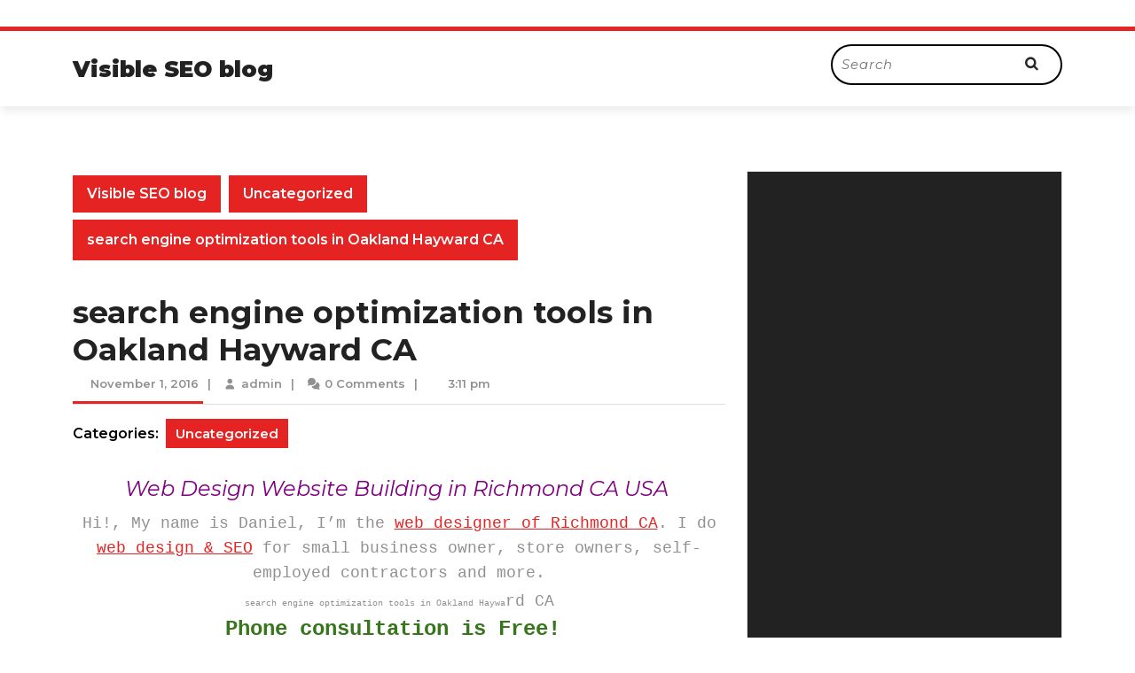

--- FILE ---
content_type: text/html; charset=UTF-8
request_url: https://visible-seo.com/search-engine-optimization-tools-in-oakland-hayward-ca/
body_size: 12962
content:
<!DOCTYPE html>

<html dir="ltr" lang="en" prefix="og: https://ogp.me/ns#">

<head>
  <meta charset="UTF-8">
  <meta name="viewport" content="width=device-width">
  <link rel="profile" href="https://gmpg.org/xfn/11">
  <title>search engine optimization tools in Oakland Hayward CA</title>
	<style>img:is([sizes="auto" i], [sizes^="auto," i]) { contain-intrinsic-size: 3000px 1500px }</style>
	
		<!-- All in One SEO 4.9.3 - aioseo.com -->
	<meta name="robots" content="max-image-preview:large" />
	<meta name="author" content="admin"/>
	<link rel="canonical" href="https://visible-seo.com/search-engine-optimization-tools-in-oakland-hayward-ca/" />
	<meta name="generator" content="All in One SEO (AIOSEO) 4.9.3" />
		<meta property="og:locale" content="en_US" />
		<meta property="og:site_name" content="Visible SEO blog | Just another WordPress site" />
		<meta property="og:type" content="article" />
		<meta property="og:title" content="search engine optimization tools in Oakland Hayward CA" />
		<meta property="og:url" content="https://visible-seo.com/search-engine-optimization-tools-in-oakland-hayward-ca/" />
		<meta property="article:published_time" content="2016-11-01T22:11:00+00:00" />
		<meta property="article:modified_time" content="2022-06-20T18:40:29+00:00" />
		<meta name="twitter:card" content="summary" />
		<meta name="twitter:title" content="search engine optimization tools in Oakland Hayward CA" />
		<script type="application/ld+json" class="aioseo-schema">
			{"@context":"https:\/\/schema.org","@graph":[{"@type":"Article","@id":"https:\/\/visible-seo.com\/search-engine-optimization-tools-in-oakland-hayward-ca\/#article","name":"search engine optimization tools in Oakland Hayward CA","headline":"search engine optimization tools in Oakland Hayward CA","author":{"@id":"https:\/\/visible-seo.com\/author\/admin\/#author"},"publisher":{"@id":"https:\/\/visible-seo.com\/#organization"},"datePublished":"2016-11-01T15:11:00-07:00","dateModified":"2022-06-20T11:40:29-07:00","inLanguage":"en","mainEntityOfPage":{"@id":"https:\/\/visible-seo.com\/search-engine-optimization-tools-in-oakland-hayward-ca\/#webpage"},"isPartOf":{"@id":"https:\/\/visible-seo.com\/search-engine-optimization-tools-in-oakland-hayward-ca\/#webpage"},"articleSection":"Uncategorized"},{"@type":"BreadcrumbList","@id":"https:\/\/visible-seo.com\/search-engine-optimization-tools-in-oakland-hayward-ca\/#breadcrumblist","itemListElement":[{"@type":"ListItem","@id":"https:\/\/visible-seo.com#listItem","position":1,"name":"Home","item":"https:\/\/visible-seo.com","nextItem":{"@type":"ListItem","@id":"https:\/\/visible-seo.com\/category\/uncategorized\/#listItem","name":"Uncategorized"}},{"@type":"ListItem","@id":"https:\/\/visible-seo.com\/category\/uncategorized\/#listItem","position":2,"name":"Uncategorized","item":"https:\/\/visible-seo.com\/category\/uncategorized\/","nextItem":{"@type":"ListItem","@id":"https:\/\/visible-seo.com\/search-engine-optimization-tools-in-oakland-hayward-ca\/#listItem","name":"search engine optimization tools in Oakland Hayward CA"},"previousItem":{"@type":"ListItem","@id":"https:\/\/visible-seo.com#listItem","name":"Home"}},{"@type":"ListItem","@id":"https:\/\/visible-seo.com\/search-engine-optimization-tools-in-oakland-hayward-ca\/#listItem","position":3,"name":"search engine optimization tools in Oakland Hayward CA","previousItem":{"@type":"ListItem","@id":"https:\/\/visible-seo.com\/category\/uncategorized\/#listItem","name":"Uncategorized"}}]},{"@type":"Organization","@id":"https:\/\/visible-seo.com\/#organization","name":"Visible SEO blog","description":"Just another WordPress site","url":"https:\/\/visible-seo.com\/"},{"@type":"Person","@id":"https:\/\/visible-seo.com\/author\/admin\/#author","url":"https:\/\/visible-seo.com\/author\/admin\/","name":"admin","image":{"@type":"ImageObject","@id":"https:\/\/visible-seo.com\/search-engine-optimization-tools-in-oakland-hayward-ca\/#authorImage","url":"https:\/\/secure.gravatar.com\/avatar\/f7ed607cfb3b2061fd7c051ebd22e241022661a519f3dc0a5cd895e21f413ce8?s=96&d=mm&r=g","width":96,"height":96,"caption":"admin"}},{"@type":"WebPage","@id":"https:\/\/visible-seo.com\/search-engine-optimization-tools-in-oakland-hayward-ca\/#webpage","url":"https:\/\/visible-seo.com\/search-engine-optimization-tools-in-oakland-hayward-ca\/","name":"search engine optimization tools in Oakland Hayward CA","inLanguage":"en","isPartOf":{"@id":"https:\/\/visible-seo.com\/#website"},"breadcrumb":{"@id":"https:\/\/visible-seo.com\/search-engine-optimization-tools-in-oakland-hayward-ca\/#breadcrumblist"},"author":{"@id":"https:\/\/visible-seo.com\/author\/admin\/#author"},"creator":{"@id":"https:\/\/visible-seo.com\/author\/admin\/#author"},"datePublished":"2016-11-01T15:11:00-07:00","dateModified":"2022-06-20T11:40:29-07:00"},{"@type":"WebSite","@id":"https:\/\/visible-seo.com\/#website","url":"https:\/\/visible-seo.com\/","name":"Visible SEO blog","description":"Just another WordPress site","inLanguage":"en","publisher":{"@id":"https:\/\/visible-seo.com\/#organization"}}]}
		</script>
		<!-- All in One SEO -->

<link rel='dns-prefetch' href='//fonts.googleapis.com' />
<link rel="alternate" type="application/rss+xml" title="Visible SEO blog &raquo; Feed" href="https://visible-seo.com/feed/" />
<script type="text/javascript">
/* <![CDATA[ */
window._wpemojiSettings = {"baseUrl":"https:\/\/s.w.org\/images\/core\/emoji\/16.0.1\/72x72\/","ext":".png","svgUrl":"https:\/\/s.w.org\/images\/core\/emoji\/16.0.1\/svg\/","svgExt":".svg","source":{"concatemoji":"https:\/\/visible-seo.com\/wp-includes\/js\/wp-emoji-release.min.js?ver=6.8.3"}};
/*! This file is auto-generated */
!function(s,n){var o,i,e;function c(e){try{var t={supportTests:e,timestamp:(new Date).valueOf()};sessionStorage.setItem(o,JSON.stringify(t))}catch(e){}}function p(e,t,n){e.clearRect(0,0,e.canvas.width,e.canvas.height),e.fillText(t,0,0);var t=new Uint32Array(e.getImageData(0,0,e.canvas.width,e.canvas.height).data),a=(e.clearRect(0,0,e.canvas.width,e.canvas.height),e.fillText(n,0,0),new Uint32Array(e.getImageData(0,0,e.canvas.width,e.canvas.height).data));return t.every(function(e,t){return e===a[t]})}function u(e,t){e.clearRect(0,0,e.canvas.width,e.canvas.height),e.fillText(t,0,0);for(var n=e.getImageData(16,16,1,1),a=0;a<n.data.length;a++)if(0!==n.data[a])return!1;return!0}function f(e,t,n,a){switch(t){case"flag":return n(e,"\ud83c\udff3\ufe0f\u200d\u26a7\ufe0f","\ud83c\udff3\ufe0f\u200b\u26a7\ufe0f")?!1:!n(e,"\ud83c\udde8\ud83c\uddf6","\ud83c\udde8\u200b\ud83c\uddf6")&&!n(e,"\ud83c\udff4\udb40\udc67\udb40\udc62\udb40\udc65\udb40\udc6e\udb40\udc67\udb40\udc7f","\ud83c\udff4\u200b\udb40\udc67\u200b\udb40\udc62\u200b\udb40\udc65\u200b\udb40\udc6e\u200b\udb40\udc67\u200b\udb40\udc7f");case"emoji":return!a(e,"\ud83e\udedf")}return!1}function g(e,t,n,a){var r="undefined"!=typeof WorkerGlobalScope&&self instanceof WorkerGlobalScope?new OffscreenCanvas(300,150):s.createElement("canvas"),o=r.getContext("2d",{willReadFrequently:!0}),i=(o.textBaseline="top",o.font="600 32px Arial",{});return e.forEach(function(e){i[e]=t(o,e,n,a)}),i}function t(e){var t=s.createElement("script");t.src=e,t.defer=!0,s.head.appendChild(t)}"undefined"!=typeof Promise&&(o="wpEmojiSettingsSupports",i=["flag","emoji"],n.supports={everything:!0,everythingExceptFlag:!0},e=new Promise(function(e){s.addEventListener("DOMContentLoaded",e,{once:!0})}),new Promise(function(t){var n=function(){try{var e=JSON.parse(sessionStorage.getItem(o));if("object"==typeof e&&"number"==typeof e.timestamp&&(new Date).valueOf()<e.timestamp+604800&&"object"==typeof e.supportTests)return e.supportTests}catch(e){}return null}();if(!n){if("undefined"!=typeof Worker&&"undefined"!=typeof OffscreenCanvas&&"undefined"!=typeof URL&&URL.createObjectURL&&"undefined"!=typeof Blob)try{var e="postMessage("+g.toString()+"("+[JSON.stringify(i),f.toString(),p.toString(),u.toString()].join(",")+"));",a=new Blob([e],{type:"text/javascript"}),r=new Worker(URL.createObjectURL(a),{name:"wpTestEmojiSupports"});return void(r.onmessage=function(e){c(n=e.data),r.terminate(),t(n)})}catch(e){}c(n=g(i,f,p,u))}t(n)}).then(function(e){for(var t in e)n.supports[t]=e[t],n.supports.everything=n.supports.everything&&n.supports[t],"flag"!==t&&(n.supports.everythingExceptFlag=n.supports.everythingExceptFlag&&n.supports[t]);n.supports.everythingExceptFlag=n.supports.everythingExceptFlag&&!n.supports.flag,n.DOMReady=!1,n.readyCallback=function(){n.DOMReady=!0}}).then(function(){return e}).then(function(){var e;n.supports.everything||(n.readyCallback(),(e=n.source||{}).concatemoji?t(e.concatemoji):e.wpemoji&&e.twemoji&&(t(e.twemoji),t(e.wpemoji)))}))}((window,document),window._wpemojiSettings);
/* ]]> */
</script>
<style id='wp-emoji-styles-inline-css' type='text/css'>

	img.wp-smiley, img.emoji {
		display: inline !important;
		border: none !important;
		box-shadow: none !important;
		height: 1em !important;
		width: 1em !important;
		margin: 0 0.07em !important;
		vertical-align: -0.1em !important;
		background: none !important;
		padding: 0 !important;
	}
</style>
<link rel='stylesheet' id='wp-block-library-css' href='https://visible-seo.com/wp-includes/css/dist/block-library/style.min.css?ver=6.8.3' type='text/css' media='all' />
<style id='wp-block-library-theme-inline-css' type='text/css'>
.wp-block-audio :where(figcaption){color:#555;font-size:13px;text-align:center}.is-dark-theme .wp-block-audio :where(figcaption){color:#ffffffa6}.wp-block-audio{margin:0 0 1em}.wp-block-code{border:1px solid #ccc;border-radius:4px;font-family:Menlo,Consolas,monaco,monospace;padding:.8em 1em}.wp-block-embed :where(figcaption){color:#555;font-size:13px;text-align:center}.is-dark-theme .wp-block-embed :where(figcaption){color:#ffffffa6}.wp-block-embed{margin:0 0 1em}.blocks-gallery-caption{color:#555;font-size:13px;text-align:center}.is-dark-theme .blocks-gallery-caption{color:#ffffffa6}:root :where(.wp-block-image figcaption){color:#555;font-size:13px;text-align:center}.is-dark-theme :root :where(.wp-block-image figcaption){color:#ffffffa6}.wp-block-image{margin:0 0 1em}.wp-block-pullquote{border-bottom:4px solid;border-top:4px solid;color:currentColor;margin-bottom:1.75em}.wp-block-pullquote cite,.wp-block-pullquote footer,.wp-block-pullquote__citation{color:currentColor;font-size:.8125em;font-style:normal;text-transform:uppercase}.wp-block-quote{border-left:.25em solid;margin:0 0 1.75em;padding-left:1em}.wp-block-quote cite,.wp-block-quote footer{color:currentColor;font-size:.8125em;font-style:normal;position:relative}.wp-block-quote:where(.has-text-align-right){border-left:none;border-right:.25em solid;padding-left:0;padding-right:1em}.wp-block-quote:where(.has-text-align-center){border:none;padding-left:0}.wp-block-quote.is-large,.wp-block-quote.is-style-large,.wp-block-quote:where(.is-style-plain){border:none}.wp-block-search .wp-block-search__label{font-weight:700}.wp-block-search__button{border:1px solid #ccc;padding:.375em .625em}:where(.wp-block-group.has-background){padding:1.25em 2.375em}.wp-block-separator.has-css-opacity{opacity:.4}.wp-block-separator{border:none;border-bottom:2px solid;margin-left:auto;margin-right:auto}.wp-block-separator.has-alpha-channel-opacity{opacity:1}.wp-block-separator:not(.is-style-wide):not(.is-style-dots){width:100px}.wp-block-separator.has-background:not(.is-style-dots){border-bottom:none;height:1px}.wp-block-separator.has-background:not(.is-style-wide):not(.is-style-dots){height:2px}.wp-block-table{margin:0 0 1em}.wp-block-table td,.wp-block-table th{word-break:normal}.wp-block-table :where(figcaption){color:#555;font-size:13px;text-align:center}.is-dark-theme .wp-block-table :where(figcaption){color:#ffffffa6}.wp-block-video :where(figcaption){color:#555;font-size:13px;text-align:center}.is-dark-theme .wp-block-video :where(figcaption){color:#ffffffa6}.wp-block-video{margin:0 0 1em}:root :where(.wp-block-template-part.has-background){margin-bottom:0;margin-top:0;padding:1.25em 2.375em}
</style>
<style id='classic-theme-styles-inline-css' type='text/css'>
/*! This file is auto-generated */
.wp-block-button__link{color:#fff;background-color:#32373c;border-radius:9999px;box-shadow:none;text-decoration:none;padding:calc(.667em + 2px) calc(1.333em + 2px);font-size:1.125em}.wp-block-file__button{background:#32373c;color:#fff;text-decoration:none}
</style>
<link rel='stylesheet' id='aioseo/css/src/vue/standalone/blocks/table-of-contents/global.scss-css' href='https://visible-seo.com/wp-content/plugins/all-in-one-seo-pack/dist/Lite/assets/css/table-of-contents/global.e90f6d47.css?ver=4.9.3' type='text/css' media='all' />
<link rel='stylesheet' id='font-awesome-css' href='https://visible-seo.com/wp-content/plugins/contact-widgets/assets/css/font-awesome.min.css?ver=4.7.0' type='text/css' media='all' />
<style id='global-styles-inline-css' type='text/css'>
:root{--wp--preset--aspect-ratio--square: 1;--wp--preset--aspect-ratio--4-3: 4/3;--wp--preset--aspect-ratio--3-4: 3/4;--wp--preset--aspect-ratio--3-2: 3/2;--wp--preset--aspect-ratio--2-3: 2/3;--wp--preset--aspect-ratio--16-9: 16/9;--wp--preset--aspect-ratio--9-16: 9/16;--wp--preset--color--black: #000000;--wp--preset--color--cyan-bluish-gray: #abb8c3;--wp--preset--color--white: #ffffff;--wp--preset--color--pale-pink: #f78da7;--wp--preset--color--vivid-red: #cf2e2e;--wp--preset--color--luminous-vivid-orange: #ff6900;--wp--preset--color--luminous-vivid-amber: #fcb900;--wp--preset--color--light-green-cyan: #7bdcb5;--wp--preset--color--vivid-green-cyan: #00d084;--wp--preset--color--pale-cyan-blue: #8ed1fc;--wp--preset--color--vivid-cyan-blue: #0693e3;--wp--preset--color--vivid-purple: #9b51e0;--wp--preset--gradient--vivid-cyan-blue-to-vivid-purple: linear-gradient(135deg,rgba(6,147,227,1) 0%,rgb(155,81,224) 100%);--wp--preset--gradient--light-green-cyan-to-vivid-green-cyan: linear-gradient(135deg,rgb(122,220,180) 0%,rgb(0,208,130) 100%);--wp--preset--gradient--luminous-vivid-amber-to-luminous-vivid-orange: linear-gradient(135deg,rgba(252,185,0,1) 0%,rgba(255,105,0,1) 100%);--wp--preset--gradient--luminous-vivid-orange-to-vivid-red: linear-gradient(135deg,rgba(255,105,0,1) 0%,rgb(207,46,46) 100%);--wp--preset--gradient--very-light-gray-to-cyan-bluish-gray: linear-gradient(135deg,rgb(238,238,238) 0%,rgb(169,184,195) 100%);--wp--preset--gradient--cool-to-warm-spectrum: linear-gradient(135deg,rgb(74,234,220) 0%,rgb(151,120,209) 20%,rgb(207,42,186) 40%,rgb(238,44,130) 60%,rgb(251,105,98) 80%,rgb(254,248,76) 100%);--wp--preset--gradient--blush-light-purple: linear-gradient(135deg,rgb(255,206,236) 0%,rgb(152,150,240) 100%);--wp--preset--gradient--blush-bordeaux: linear-gradient(135deg,rgb(254,205,165) 0%,rgb(254,45,45) 50%,rgb(107,0,62) 100%);--wp--preset--gradient--luminous-dusk: linear-gradient(135deg,rgb(255,203,112) 0%,rgb(199,81,192) 50%,rgb(65,88,208) 100%);--wp--preset--gradient--pale-ocean: linear-gradient(135deg,rgb(255,245,203) 0%,rgb(182,227,212) 50%,rgb(51,167,181) 100%);--wp--preset--gradient--electric-grass: linear-gradient(135deg,rgb(202,248,128) 0%,rgb(113,206,126) 100%);--wp--preset--gradient--midnight: linear-gradient(135deg,rgb(2,3,129) 0%,rgb(40,116,252) 100%);--wp--preset--font-size--small: 13px;--wp--preset--font-size--medium: 20px;--wp--preset--font-size--large: 36px;--wp--preset--font-size--x-large: 42px;--wp--preset--spacing--20: 0.44rem;--wp--preset--spacing--30: 0.67rem;--wp--preset--spacing--40: 1rem;--wp--preset--spacing--50: 1.5rem;--wp--preset--spacing--60: 2.25rem;--wp--preset--spacing--70: 3.38rem;--wp--preset--spacing--80: 5.06rem;--wp--preset--shadow--natural: 6px 6px 9px rgba(0, 0, 0, 0.2);--wp--preset--shadow--deep: 12px 12px 50px rgba(0, 0, 0, 0.4);--wp--preset--shadow--sharp: 6px 6px 0px rgba(0, 0, 0, 0.2);--wp--preset--shadow--outlined: 6px 6px 0px -3px rgba(255, 255, 255, 1), 6px 6px rgba(0, 0, 0, 1);--wp--preset--shadow--crisp: 6px 6px 0px rgba(0, 0, 0, 1);}:where(.is-layout-flex){gap: 0.5em;}:where(.is-layout-grid){gap: 0.5em;}body .is-layout-flex{display: flex;}.is-layout-flex{flex-wrap: wrap;align-items: center;}.is-layout-flex > :is(*, div){margin: 0;}body .is-layout-grid{display: grid;}.is-layout-grid > :is(*, div){margin: 0;}:where(.wp-block-columns.is-layout-flex){gap: 2em;}:where(.wp-block-columns.is-layout-grid){gap: 2em;}:where(.wp-block-post-template.is-layout-flex){gap: 1.25em;}:where(.wp-block-post-template.is-layout-grid){gap: 1.25em;}.has-black-color{color: var(--wp--preset--color--black) !important;}.has-cyan-bluish-gray-color{color: var(--wp--preset--color--cyan-bluish-gray) !important;}.has-white-color{color: var(--wp--preset--color--white) !important;}.has-pale-pink-color{color: var(--wp--preset--color--pale-pink) !important;}.has-vivid-red-color{color: var(--wp--preset--color--vivid-red) !important;}.has-luminous-vivid-orange-color{color: var(--wp--preset--color--luminous-vivid-orange) !important;}.has-luminous-vivid-amber-color{color: var(--wp--preset--color--luminous-vivid-amber) !important;}.has-light-green-cyan-color{color: var(--wp--preset--color--light-green-cyan) !important;}.has-vivid-green-cyan-color{color: var(--wp--preset--color--vivid-green-cyan) !important;}.has-pale-cyan-blue-color{color: var(--wp--preset--color--pale-cyan-blue) !important;}.has-vivid-cyan-blue-color{color: var(--wp--preset--color--vivid-cyan-blue) !important;}.has-vivid-purple-color{color: var(--wp--preset--color--vivid-purple) !important;}.has-black-background-color{background-color: var(--wp--preset--color--black) !important;}.has-cyan-bluish-gray-background-color{background-color: var(--wp--preset--color--cyan-bluish-gray) !important;}.has-white-background-color{background-color: var(--wp--preset--color--white) !important;}.has-pale-pink-background-color{background-color: var(--wp--preset--color--pale-pink) !important;}.has-vivid-red-background-color{background-color: var(--wp--preset--color--vivid-red) !important;}.has-luminous-vivid-orange-background-color{background-color: var(--wp--preset--color--luminous-vivid-orange) !important;}.has-luminous-vivid-amber-background-color{background-color: var(--wp--preset--color--luminous-vivid-amber) !important;}.has-light-green-cyan-background-color{background-color: var(--wp--preset--color--light-green-cyan) !important;}.has-vivid-green-cyan-background-color{background-color: var(--wp--preset--color--vivid-green-cyan) !important;}.has-pale-cyan-blue-background-color{background-color: var(--wp--preset--color--pale-cyan-blue) !important;}.has-vivid-cyan-blue-background-color{background-color: var(--wp--preset--color--vivid-cyan-blue) !important;}.has-vivid-purple-background-color{background-color: var(--wp--preset--color--vivid-purple) !important;}.has-black-border-color{border-color: var(--wp--preset--color--black) !important;}.has-cyan-bluish-gray-border-color{border-color: var(--wp--preset--color--cyan-bluish-gray) !important;}.has-white-border-color{border-color: var(--wp--preset--color--white) !important;}.has-pale-pink-border-color{border-color: var(--wp--preset--color--pale-pink) !important;}.has-vivid-red-border-color{border-color: var(--wp--preset--color--vivid-red) !important;}.has-luminous-vivid-orange-border-color{border-color: var(--wp--preset--color--luminous-vivid-orange) !important;}.has-luminous-vivid-amber-border-color{border-color: var(--wp--preset--color--luminous-vivid-amber) !important;}.has-light-green-cyan-border-color{border-color: var(--wp--preset--color--light-green-cyan) !important;}.has-vivid-green-cyan-border-color{border-color: var(--wp--preset--color--vivid-green-cyan) !important;}.has-pale-cyan-blue-border-color{border-color: var(--wp--preset--color--pale-cyan-blue) !important;}.has-vivid-cyan-blue-border-color{border-color: var(--wp--preset--color--vivid-cyan-blue) !important;}.has-vivid-purple-border-color{border-color: var(--wp--preset--color--vivid-purple) !important;}.has-vivid-cyan-blue-to-vivid-purple-gradient-background{background: var(--wp--preset--gradient--vivid-cyan-blue-to-vivid-purple) !important;}.has-light-green-cyan-to-vivid-green-cyan-gradient-background{background: var(--wp--preset--gradient--light-green-cyan-to-vivid-green-cyan) !important;}.has-luminous-vivid-amber-to-luminous-vivid-orange-gradient-background{background: var(--wp--preset--gradient--luminous-vivid-amber-to-luminous-vivid-orange) !important;}.has-luminous-vivid-orange-to-vivid-red-gradient-background{background: var(--wp--preset--gradient--luminous-vivid-orange-to-vivid-red) !important;}.has-very-light-gray-to-cyan-bluish-gray-gradient-background{background: var(--wp--preset--gradient--very-light-gray-to-cyan-bluish-gray) !important;}.has-cool-to-warm-spectrum-gradient-background{background: var(--wp--preset--gradient--cool-to-warm-spectrum) !important;}.has-blush-light-purple-gradient-background{background: var(--wp--preset--gradient--blush-light-purple) !important;}.has-blush-bordeaux-gradient-background{background: var(--wp--preset--gradient--blush-bordeaux) !important;}.has-luminous-dusk-gradient-background{background: var(--wp--preset--gradient--luminous-dusk) !important;}.has-pale-ocean-gradient-background{background: var(--wp--preset--gradient--pale-ocean) !important;}.has-electric-grass-gradient-background{background: var(--wp--preset--gradient--electric-grass) !important;}.has-midnight-gradient-background{background: var(--wp--preset--gradient--midnight) !important;}.has-small-font-size{font-size: var(--wp--preset--font-size--small) !important;}.has-medium-font-size{font-size: var(--wp--preset--font-size--medium) !important;}.has-large-font-size{font-size: var(--wp--preset--font-size--large) !important;}.has-x-large-font-size{font-size: var(--wp--preset--font-size--x-large) !important;}
:where(.wp-block-post-template.is-layout-flex){gap: 1.25em;}:where(.wp-block-post-template.is-layout-grid){gap: 1.25em;}
:where(.wp-block-columns.is-layout-flex){gap: 2em;}:where(.wp-block-columns.is-layout-grid){gap: 2em;}
:root :where(.wp-block-pullquote){font-size: 1.5em;line-height: 1.6;}
</style>
<link rel='stylesheet' id='vw-blog-magazine-basic-style-css' href='https://visible-seo.com/wp-content/themes/vw-blog-magazine/style.css?ver=6.8.3' type='text/css' media='all' />
<style id='vw-blog-magazine-basic-style-inline-css' type='text/css'>
body{max-width: 100%;}.page-template-custom-home-page .logo{position: static; padding:0; border-top: 2px solid ; border-bottom: 1px solid ;}#header{margin-top: 30px;}.postbox smallpostimage{}.new-text{padding: 10px 25px;}@media screen and (max-width:575px){.header-fixed{position:static;} }@media screen and (max-width:575px) {.sidebar{display:block;} }@media screen and (max-width:575px) {.scrollup i{visibility:visible !important;} }.main-navigation a{font-weight: 700;}.main-navigation a{text-transform:Uppercase;}.main-navigation a{}#our-services .blogbutton-small{font-size: 14;}#our-services .blogbutton-small{text-transform:Uppercase;}#our-services .blogbutton-small{letter-spacing: ;}.footer h3, .footer .wp-block-search .wp-block-search__label{text-align: left;}.footer .widget{text-align: left;}.copyright .widget i{font-size: 16px;}.footer{background-attachment: scroll !important;}.footer{background-position: center center!important;}.woocommerce ul.products li.product .onsale{left: auto; right: 0;}.woocommerce span.onsale{border-radius: 100px;}.header, .logo{background-position: center top!important;}.footer h3, a.rsswidget.rss-widget-title{letter-spacing: 1px;}.footer h3, a.rsswidget.rss-widget-title{font-size: 25px;}.footer h3{text-transform:Capitalize;}.footer{}@media screen and (max-width:575px){
			#preloader{display:none !important;} }@media screen and (min-width:768px) {.bradcrumbs{text-align:start;}}.post-main-box .new-text p:nth-of-type(1)::first-letter {display: none;}
</style>
<link rel='stylesheet' id='bootstrap-style-css' href='https://visible-seo.com/wp-content/themes/vw-blog-magazine/css/bootstrap.css?ver=6.8.3' type='text/css' media='all' />
<link rel='stylesheet' id='vlogger-video-blog-style-css' href='https://visible-seo.com/wp-content/themes/vlogger-video-blog/style.css?ver=6.8.3' type='text/css' media='all' />
<style id='vlogger-video-blog-style-inline-css' type='text/css'>
body{max-width: 100%;}.page-template-custom-home-page .logo{position: static; padding:0; border-top: 2px solid ; border-bottom: 1px solid ;}#header{margin-top: 30px;}.postbox smallpostimage{}.new-text{padding: 10px 25px;}@media screen and (max-width:575px){.header-fixed{position:static;} }@media screen and (max-width:575px) {.sidebar{display:block;} }@media screen and (max-width:575px) {.scrollup i{visibility:visible !important;} }.main-navigation a{font-weight: 700;}.main-navigation a{text-transform:Uppercase;}.main-navigation a{}#our-services .blogbutton-small{font-size: 14;}#our-services .blogbutton-small{text-transform:Uppercase;}#our-services .blogbutton-small{letter-spacing: ;}.footer h3, .footer .wp-block-search .wp-block-search__label{text-align: left;}.footer .widget{text-align: left;}.copyright .widget i{font-size: 16px;}.footer{background-attachment: scroll !important;}.footer{background-position: center center!important;}.woocommerce ul.products li.product .onsale{left: auto; right: 0;}.woocommerce span.onsale{border-radius: 100px;}.header, .logo{background-position: center top!important;}.footer h3, a.rsswidget.rss-widget-title{letter-spacing: 1px;}.footer h3, a.rsswidget.rss-widget-title{font-size: 25px;}.footer h3{text-transform:Capitalize;}.footer{}@media screen and (max-width:575px){
			#preloader{display:none !important;} }@media screen and (min-width:768px) {.bradcrumbs{text-align:start;}}.post-main-box .new-text p:nth-of-type(1)::first-letter {display: none;}
.footer{background-position: center center!important;}#header{background-position: center top!important;}
</style>
<link rel='stylesheet' id='vlogger-video-blog-block-style-css' href='https://visible-seo.com/wp-content/themes/vlogger-video-blog/css/blocks.css?ver=6.8.3' type='text/css' media='all' />
<link rel='stylesheet' id='vw-blog-magazine-font-css' href='//fonts.googleapis.com/css?family=ABeeZee%3Aital%400%3B1%7CAbril+Fatface%7CAcme%7CAlfa+Slab+One%7CAllura%7CAnton%7CArchitects+Daughter%7CArchivo%3Aital%2Cwght%400%2C100%3B0%2C200%3B0%2C300%3B0%2C400%3B0%2C500%3B0%2C600%3B0%2C700%3B0%2C800%3B0%2C900%3B1%2C100%3B1%2C200%3B1%2C300%3B1%2C400%3B1%2C500%3B1%2C600%3B1%2C700%3B1%2C800%3B1%2C900%7CArimo%3Aital%2Cwght%400%2C400%3B0%2C500%3B0%2C600%3B0%2C700%3B1%2C400%3B1%2C500%3B1%2C600%3B1%2C700%7CArsenal%3Aital%2Cwght%400%2C400%3B0%2C700%3B1%2C400%3B1%2C700%7CArvo%3Aital%2Cwght%400%2C400%3B0%2C700%3B1%2C400%3B1%2C700%7CAlegreya+Sans%3Aital%2Cwght%400%2C100%3B0%2C300%3B0%2C400%3B0%2C500%3B0%2C700%3B0%2C800%3B0%2C900%3B1%2C100%3B1%2C300%3B1%2C400%3B1%2C500%3B1%2C700%3B1%2C800%3B1%2C900%7CAsap%3Aital%2Cwght%400%2C100%3B0%2C200%3B0%2C300%3B0%2C400%3B0%2C500%3B0%2C600%3B0%2C700%3B0%2C800%3B0%2C900%3B1%2C100%3B1%2C200%3B1%2C300%3B1%2C400%3B1%2C500%3B1%2C600%3B1%2C700%3B1%2C800%3B1%2C900%7CAssistant%3Awght%40200%3B300%3B400%3B500%3B600%3B700%3B800%7CAveria+Serif+Libre%3Aital%2Cwght%400%2C300%3B0%2C400%3B0%2C700%3B1%2C300%3B1%2C400%3B1%2C700%7CBangers%7CBoogaloo%7CBad+Script%7CBarlow+Condensed%3Aital%2Cwght%400%2C100%3B0%2C200%3B0%2C300%3B0%2C400%3B0%2C500%3B0%2C600%3B0%2C700%3B0%2C800%3B0%2C900%3B1%2C100%3B1%2C200%3B1%2C300%3B1%2C400%3B1%2C500%3B1%2C600%3B1%2C700%3B1%2C800%3B1%2C900%7CBitter%3Aital%2Cwght%400%2C100%3B0%2C200%3B0%2C300%3B0%2C400%3B0%2C500%3B0%2C600%3B0%2C700%3B0%2C800%3B0%2C900%3B1%2C100%3B1%2C200%3B1%2C300%3B1%2C400%3B1%2C500%3B1%2C600%3B1%2C700%3B1%2C800%3B1%2C900%7CBree+Serif%7CBenchNine%3Awght%40300%3B400%3B700%7CCabin%3Aital%2Cwght%400%2C400%3B0%2C500%3B0%2C600%3B0%2C700%3B1%2C400%3B1%2C500%3B1%2C600%3B1%2C700%7CCardo%3Aital%2Cwght%400%2C400%3B0%2C700%3B1%2C400%7CCourgette%7CCaveat+Brush%7CCherry+Swash%3Awght%40400%3B700%7CCormorant+Garamond%3Aital%2Cwght%400%2C300%3B0%2C400%3B0%2C500%3B0%2C600%3B0%2C700%3B1%2C300%3B1%2C400%3B1%2C500%3B1%2C600%3B1%2C700%7CCrimson+Text%3Aital%2Cwght%400%2C400%3B0%2C600%3B0%2C700%3B1%2C400%3B1%2C600%3B1%2C700%7CCuprum%3Aital%2Cwght%400%2C400%3B0%2C500%3B0%2C600%3B0%2C700%3B1%2C400%3B1%2C500%3B1%2C600%3B1%2C700%7CCookie%7CComing+Soon%7CCharm%3Awght%40400%3B700%7CChewy%7CDays+One%7CDM+Serif+Display%3Aital%400%3B1%7CDosis%3Awght%40200%3B300%3B400%3B500%3B600%3B700%3B800%7CEB+Garamond%3Aital%2Cwght%400%2C400%3B0%2C500%3B0%2C600%3B0%2C700%3B0%2C800%3B1%2C400%3B1%2C500%3B1%2C600%3B1%2C700%3B1%2C800%7CEconomica%3Aital%2Cwght%400%2C400%3B0%2C700%3B1%2C400%3B1%2C700%7CExo+2%3Aital%2Cwght%400%2C100%3B0%2C200%3B0%2C300%3B0%2C400%3B0%2C500%3B0%2C600%3B0%2C700%3B0%2C800%3B0%2C900%3B1%2C100%3B1%2C200%3B1%2C400%3B1%2C500%3B1%2C600%3B1%2C700%3B1%2C800%3B1%2C900%7CFira+Sans%3Aital%2Cwght%400%2C100%3B0%2C200%3B0%2C300%3B0%2C400%3B0%2C500%3B0%2C600%3B0%2C700%3B0%2C800%3B0%2C900%3B1%2C100%3B1%2C200%3B1%2C300%3B1%2C400%3B1%2C500%3B1%2C600%3B1%2C700%3B1%2C800%3B1%2C900%7CFredoka+One%7CFjalla+One%7CFrank+Ruhl+Libre%3Awght%40300%3B400%3B500%3B700%3B900%7CGabriela%7CGloria+Hallelujah%7CGreat+Vibes%7CHandlee%7CHammersmith+One%7CHeebo%3Awght%40100%3B200%3B300%3B400%3B500%3B600%3B700%3B800%3B900%7CHind%3Awght%40300%3B400%3B500%3B600%3B700%7CInconsolata%3Awght%40200%3B300%3B400%3B500%3B600%3B700%3B800%3B900%7CIndie+Flower%7CIM+Fell+English+SC%7CJulius+Sans+One%7CJomhuria%7CJosefin+Slab%3Aital%2Cwght%400%2C100%3B0%2C200%3B0%2C300%3B0%2C400%3B0%2C500%3B0%2C600%3B0%2C700%3B1%2C100%3B1%2C200%3B1%2C300%3B1%2C400%3B1%2C500%3B1%2C600%3B1%2C700%7CJosefin+Sans%3Aital%2Cwght%400%2C100%3B0%2C200%3B0%2C300%3B0%2C400%3B0%2C500%3B0%2C600%3B0%2C700%3B1%2C100%3B1%2C200%3B1%2C300%3B1%2C400%3B1%2C500%3B1%2C600%3B1%2C700%7CJost%3Aital%2Cwght%400%2C100%3B0%2C200%3B0%2C300%3B0%2C400%3B0%2C500%3B0%2C600%3B0%2C700%3B0%2C800%3B0%2C900%3B1%2C100%3B1%2C200%3B1%2C300%3B1%2C400%3B1%2C500%3B1%2C600%3B1%2C700%3B1%2C800%3B1%2C900%7CKanit%3Aital%2Cwght%400%2C100%3B0%2C200%3B0%2C300%3B0%2C400%3B0%2C500%3B0%2C600%3B0%2C700%3B0%2C800%3B0%2C900%3B1%2C100%3B1%2C200%3B1%2C300%3B1%2C400%3B1%2C500%3B1%2C600%3B1%2C700%3B1%2C800%3B1%2C900%7CKaushan+Script%7CKrub%3Aital%2Cwght%400%2C200%3B0%2C300%3B0%2C400%3B0%2C500%3B0%2C600%3B0%2C700%3B1%2C200%3B1%2C300%3B1%2C400%3B1%2C500%3B1%2C600%3B1%2C700%7CLato%3Aital%2Cwght%400%2C100%3B0%2C300%3B0%2C400%3B0%2C700%3B0%2C900%3B1%2C100%3B1%2C300%3B1%2C400%3B1%2C700%3B1%2C900%7CLora%3Aital%2Cwght%400%2C400%3B0%2C500%3B0%2C600%3B0%2C700%3B1%2C400%3B1%2C500%3B1%2C600%3B1%2C700%7CLibre+Baskerville%3Aital%2Cwght%400%2C400%3B0%2C700%3B1%2C400%7CLiterata%3Aital%2Copsz%2Cwght%400%2C7..72%2C200%3B0%2C7..72%2C300%3B0%2C7..72%2C400%3B0%2C7..72%2C500%3B0%2C7..72%2C600%3B0%2C7..72%2C700%3B0%2C7..72%2C800%3B0%2C7..72%2C900%3B1%2C7..72%2C200%3B1%2C7..72%2C300%3B1%2C7..72%2C400%3B1%2C7..72%2C500%3B1%2C7..72%2C600%3B1%2C7..72%2C700%3B1%2C7..72%2C800%3B1%2C7..72%2C900%7CLobster%7CLobster+Two%3Aital%2Cwght%400%2C400%3B0%2C700%3B1%2C400%3B1%2C700%7CMerriweather%3Aital%2Cwght%400%2C300%3B0%2C400%3B0%2C700%3B0%2C900%3B1%2C300%3B1%2C400%3B1%2C700%3B1%2C900%7CMarck+Script%7CMarcellus%7CMerienda+One%7CMonda%3Awght%40400%3B700%7CMontserrat%3Aital%2Cwght%400%2C100%3B0%2C200%3B0%2C300%3B0%2C400%3B0%2C500%3B0%2C600%3B0%2C700%3B0%2C800%3B0%2C900%3B1%2C100%3B1%2C200%3B1%2C300%3B1%2C400%3B1%2C500%3B1%2C600%3B1%2C700%3B1%2C800%3B1%2C900%7CMulish%3Aital%2Cwght%400%2C200%3B0%2C300%3B0%2C400%3B0%2C500%3B0%2C600%3B0%2C700%3B0%2C800%3B0%2C900%3B0%2C1000%3B1%2C200%3B1%2C300%3B1%2C400%3B1%2C500%3B1%2C600%3B1%2C700%3B1%2C800%3B1%2C900%3B1%2C1000%7CNoto+Serif%3Aital%2Cwght%400%2C400%3B0%2C700%3B1%2C400%3B1%2C700%7CNunito+Sans%3Aital%2Cwght%400%2C200%3B0%2C300%3B0%2C400%3B0%2C600%3B0%2C700%3B0%2C800%3B0%2C900%3B1%2C200%3B1%2C300%3B1%2C400%3B1%2C600%3B1%2C700%3B1%2C800%3B1%2C900%7COpen+Sans%3Aital%2Cwght%400%2C300%3B0%2C400%3B0%2C500%3B0%2C600%3B0%2C700%3B0%2C800%3B1%2C300%3B1%2C400%3B1%2C500%3B1%2C600%3B1%2C700%3B1%2C800%7COverpass%3Aital%2Cwght%400%2C100%3B0%2C200%3B0%2C300%3B0%2C400%3B0%2C500%3B0%2C600%3B0%2C700%3B0%2C800%3B0%2C900%3B1%2C100%3B1%2C200%3B1%2C300%3B1%2C400%3B1%2C500%3B1%2C600%3B1%2C700%3B1%2C800%3B1%2C900%7COverpass+Mono%3Awght%40300%3B400%3B500%3B600%3B700%7COxygen%3Awght%40300%3B400%3B700%7COswald%3Awght%40200%3B300%3B400%3B500%3B600%3B700%7COrbitron%3Awght%40400%3B500%3B600%3B700%3B800%3B900%7CPatua+One%7CPacifico%7CPadauk%3Awght%40400%3B700%7CPlayball%7CPlayfair+Display%3Aital%2Cwght%400%2C400%3B0%2C500%3B0%2C600%3B0%2C700%3B0%2C800%3B0%2C900%3B1%2C400%3B1%2C500%3B1%2C600%3B1%2C700%3B1%2C800%3B1%2C900%7CPrompt%3Aital%2Cwght%400%2C100%3B0%2C200%3B0%2C300%3B0%2C400%3B0%2C500%3B0%2C600%3B0%2C700%3B0%2C800%3B0%2C900%3B1%2C100%3B1%2C200%3B1%2C300%3B1%2C400%3B1%2C500%3B1%2C600%3B1%2C700%3B1%2C800%3B1%2C900%7CPT+Sans%3Aital%2Cwght%400%2C400%3B0%2C700%3B1%2C400%3B1%2C700%7CPT+Serif%3Aital%2Cwght%400%2C400%3B0%2C700%3B1%2C400%3B1%2C700%7CPhilosopher%3Aital%2Cwght%400%2C400%3B0%2C700%3B1%2C400%3B1%2C700%7CPermanent+Marker%7CPoiret+One%7CPoppins%3Aital%2Cwght%400%2C100%3B0%2C200%3B0%2C300%3B0%2C400%3B0%2C500%3B0%2C600%3B0%2C700%3B0%2C800%3B0%2C900%3B1%2C100%3B1%2C200%3B1%2C300%3B1%2C400%3B1%2C500%3B1%2C600%3B1%2C700%3B1%2C800%3B1%2C900%7CPrata%7CQuicksand%3Awght%40300%3B400%3B500%3B600%3B700%7CQuattrocento+Sans%3Aital%2Cwght%400%2C400%3B0%2C700%3B1%2C400%3B1%2C700%7CRaleway%3Aital%2Cwght%400%2C100%3B0%2C200%3B0%2C300%3B0%2C400%3B0%2C500%3B0%2C600%3B0%2C700%3B0%2C800%3B0%2C900%3B1%2C100%3B1%2C200%3B1%2C300%3B1%2C400%3B1%2C500%3B1%2C600%3B1%2C700%3B1%2C800%3B1%2C900%7CRubik%3Aital%2Cwght%400%2C300%3B0%2C400%3B0%2C500%3B0%2C600%3B0%2C700%3B0%2C800%3B0%2C900%3B1%2C300%3B1%2C400%3B1%2C500%3B1%2C600%3B1%2C700%3B1%2C800%3B1%2C900%7CRoboto%3Aital%2Cwght%400%2C100%3B0%2C300%3B0%2C400%3B0%2C500%3B0%2C700%3B0%2C900%3B1%2C100%3B1%2C300%3B1%2C400%3B1%2C500%3B1%2C700%3B1%2C900%7CRoboto+Condensed%3Aital%2Cwght%400%2C300%3B0%2C400%3B0%2C700%3B1%2C300%3B1%2C400%3B1%2C700%7CRokkitt%3Awght%40100%3B200%3B300%3B400%3B500%3B600%3B700%3B800%3B900%7CRopa+Sans%3Aital%400%3B1%7CRusso+One%7CRighteous%7CSaira%3Aital%2Cwght%400%2C100%3B0%2C200%3B0%2C300%3B0%2C400%3B0%2C500%3B0%2C600%3B0%2C700%3B0%2C800%3B0%2C900%3B1%2C100%3B1%2C200%3B1%2C300%3B1%2C400%3B1%2C500%3B1%2C600%3B1%2C700%3B1%2C800%3B1%2C900%7CSatisfy%7CSen%3Awght%40400%3B700%3B800%7CSource+Sans+Pro%3Aital%2Cwght%400%2C200%3B0%2C300%3B0%2C400%3B0%2C600%3B0%2C700%3B0%2C900%3B1%2C200%3B1%2C300%3B1%2C400%3B1%2C600%3B1%2C700%3B1%2C900%7CShadows+Into+Light+Two%7CShadows+Into+Light%7CSacramento%7CSail%7CShrikhand%7CStaatliches%7CStylish%7CTangerine%3Awght%40400%3B700%7CTitillium+Web%3Aital%2Cwght%400%2C200%3B0%2C300%3B0%2C400%3B0%2C600%3B0%2C700%3B0%2C900%3B1%2C200%3B1%2C300%3B1%2C400%3B1%2C600%3B1%2C700%7CTrirong%3Aital%2Cwght%400%2C100%3B0%2C200%3B0%2C300%3B0%2C400%3B0%2C500%3B0%2C600%3B0%2C700%3B0%2C800%3B0%2C900%3B1%2C100%3B1%2C200%3B1%2C300%3B1%2C400%3B1%2C500%3B1%2C600%3B1%2C700%3B1%2C800%3B1%2C900%7CUbuntu%3Aital%2Cwght%400%2C300%3B0%2C400%3B0%2C500%3B0%2C700%3B1%2C300%3B1%2C400%3B1%2C500%3B1%2C700%7CUnica+One%7CVT323%7CVarela+Round%7CVampiro+One%7CVollkorn%3Aital%2Cwght%400%2C400%3B0%2C500%3B0%2C600%3B0%2C700%3B0%2C800%3B0%2C900%3B1%2C400%3B1%2C500%3B1%2C600%3B1%2C700%3B1%2C800%3B1%2C900%7CVolkhov%3Aital%2Cwght%400%2C400%3B0%2C700%3B1%2C400%3B1%2C700%7CWork+Sans%3Aital%2Cwght%400%2C100%3B0%2C200%3B0%2C300%3B0%2C400%3B0%2C500%3B0%2C600%3B0%2C700%3B0%2C800%3B0%2C900%3B1%2C100%3B1%2C200%3B1%2C300%3B1%2C400%3B1%2C500%3B1%2C600%3B1%2C700%3B1%2C800%3B1%2C900%7CYanone+Kaffeesatz%3Awght%40200%3B300%3B400%3B500%3B600%3B700%7CZCOOL+XiaoWei&#038;ver=6.8.3' type='text/css' media='all' />
<link rel='stylesheet' id='vw-blog-magazine-block-style-css' href='https://visible-seo.com/wp-content/themes/vlogger-video-blog/css/blocks.css?ver=6.8.3' type='text/css' media='all' />
<link rel='stylesheet' id='vw-blog-magazine-block-patterns-style-frontend-css' href='https://visible-seo.com/wp-content/themes/vlogger-video-blog/inc/block-patterns/css/block-frontend.css?ver=6.8.3' type='text/css' media='all' />
<link rel='stylesheet' id='font-awesome-css-css' href='https://visible-seo.com/wp-content/themes/vw-blog-magazine/css/fontawesome-all.css?ver=6.8.3' type='text/css' media='all' />
<link rel='stylesheet' id='owl-carousel-css-css' href='https://visible-seo.com/wp-content/themes/vw-blog-magazine/css/owl.carousel.css?ver=6.8.3' type='text/css' media='all' />
<link rel='stylesheet' id='animate-css-css' href='https://visible-seo.com/wp-content/themes/vw-blog-magazine/css/animate.css?ver=6.8.3' type='text/css' media='all' />
<script type="text/javascript" src="https://visible-seo.com/wp-includes/js/jquery/jquery.min.js?ver=3.7.1" id="jquery-core-js"></script>
<script type="text/javascript" src="https://visible-seo.com/wp-includes/js/jquery/jquery-migrate.min.js?ver=3.4.1" id="jquery-migrate-js"></script>
<script type="text/javascript" src="https://visible-seo.com/wp-content/themes/vlogger-video-blog/js/custom.js?ver=6.8.3" id="Custom JS -js"></script>
<script type="text/javascript" src="https://visible-seo.com/wp-content/themes/vw-blog-magazine/js/custom.js?ver=6.8.3" id="vw-blog-magazine-customscripts-js"></script>
<script type="text/javascript" src="https://visible-seo.com/wp-content/themes/vw-blog-magazine/js/wow.js?ver=6.8.3" id="jquery-wow-js"></script>
<link rel="https://api.w.org/" href="https://visible-seo.com/wp-json/" /><link rel="alternate" title="JSON" type="application/json" href="https://visible-seo.com/wp-json/wp/v2/posts/86" /><link rel="EditURI" type="application/rsd+xml" title="RSD" href="https://visible-seo.com/xmlrpc.php?rsd" />
<link rel='shortlink' href='https://visible-seo.com/?p=86' />
<link rel="alternate" title="oEmbed (JSON)" type="application/json+oembed" href="https://visible-seo.com/wp-json/oembed/1.0/embed?url=https%3A%2F%2Fvisible-seo.com%2Fsearch-engine-optimization-tools-in-oakland-hayward-ca%2F" />
<link rel="alternate" title="oEmbed (XML)" type="text/xml+oembed" href="https://visible-seo.com/wp-json/oembed/1.0/embed?url=https%3A%2F%2Fvisible-seo.com%2Fsearch-engine-optimization-tools-in-oakland-hayward-ca%2F&#038;format=xml" />
</head>
<body class="wp-singular post-template-default single single-post postid-86 single-format-standard wp-embed-responsive wp-theme-vw-blog-magazine wp-child-theme-vlogger-video-blog">


<header role="banner">
  <a class="screen-reader-text skip-link" href="#maincontent">Skip to content</a>
  <div id="header">
    <div class="header-menu close-sticky ">
      <div class="container">
        <div class="row">
          <div class="col-lg-3 col-md-4 align-self-center">
            <div class="logo">
                                                                                                        <p class="site-title"><a href="https://visible-seo.com/" rel="home">Visible SEO blog</a></p>
                                                                                                                </div>
          </div>
          <div class="col-lg-6 col-md-4 col-3 align-self-center">
                          <div class="toggle-nav mobile-menu">
                <button onclick="vw_blog_magazine_menu_open_nav()" class="mobiletoggle"><i class="fas fa-bars"></i><span class="screen-reader-text">Open Button</span></button>
              </div>
                        <div id="mySidenav" class="nav sidenav">
              <div class="testing">
                <nav id="site-navigation" class="main-navigation" role="navigation" aria-label="Top Menu">
                  <div class="clearfix"></div>
                  <a href="javascript:void(0)" class="closebtn mobile-menu" onclick="vw_blog_magazine_menu_close_nav()"><i class="fas fa-times"></i><span class="screen-reader-text">Close Button</span></a>
                </nav>
              </div>
            </div>
          </div>
          <div class="col-lg-3 col-md-4 col-9 align-self-center">
            <div class="search-box">
              <form method="get" class="search-form" action="https://visible-seo.com/">
	<label>
		<span class="screen-reader-text">Search for:</span>
		<input type="search" class="search-field header-search" placeholder="Search" value="" name="s">
	</label>
	<input type="submit" class="search-submit" value="Search">
</form>            </div>
          </div>
        </div>
      </div>
    </div>
  </div>
</header>


<main id="maincontent" role="main">
  <div class="middle-align container">
          <div class="row">
        <div id="our-services" class="services col-lg-8 col-md-8">
                      <div class="bradcrumbs">
                <a href="https://visible-seo.com">Visible SEO blog</a> <a href="https://visible-seo.com/category/uncategorized/" rel="category tag">Uncategorized</a><span> search engine optimization tools in Oakland Hayward CA</span>             </div>
                    <article id="post-86">
    <div class="single-post">
        <div class="content-vw">
            <h1>search engine optimization tools in Oakland Hayward CA</h1>
                            <div class="metabox">
                                            <span class="entry-date"><i class="far fa-calendar-alt"></i><a href="https://visible-seo.com/2016/11/01/">November 1, 2016<span class="screen-reader-text">November 1, 2016</span></a></span><span>|</span> 
                    
                                            <span class="entry-author"><i class="fas fa-user"></i><a href="https://visible-seo.com/author/admin/">admin<span class="screen-reader-text">admin</span></a></span><span>|</span> 
                    
                                            <span class="entry-comments"><i class="fas fa-comments"></i>0 Comments</span><span>|</span> 
                    
                                            <i class="fas fa-clock"></i><span class="entry-time">3:11 pm</span>
                     
                                    </div>
                        <hr class="big">
            <hr class="small">
                                        <div class="single-post-category mt-3">
                    <span class="category">Categories:</span>
                    <ul class="post-categories">
	<li><a href="https://visible-seo.com/category/uncategorized/" rel="category tag">Uncategorized</a></li></ul>                </div>
                        <div class="entry-content">
                <div dir="ltr" style="text-align: left;">
<h4 style="clear: both; text-align: center;"></h4>
<div>
<h4 style="text-align: center;"><i><span style="color: purple;">Web Design Website Building in Richmond CA USA </span></i></h4>
<h4 style="clear: both; text-align: center;"><span style="font-family: 'courier new' , 'courier' , monospace; font-size: large;"><span style="text-align: left;">Hi!, My name is Daniel</span><span style="font-weight: normal; text-align: left;">, I&#8217;m the </span><span style="text-align: left;"><a href="http://webdesignrichmondca.baynetsolution.com/" target="_blank" rel="noopener">web designer of Richmond CA</a></span><span style="font-weight: normal; text-align: left;">. I do </span><span style="text-align: left;"><a href="http://webdesignrichmondca.baynetsolution.com/" target="_blank" rel="noopener">web design &amp; SEO</a></span><span style="font-weight: normal; text-align: left;"> for small business owner, store owners, self-employed contractors and more.</span></span></h4>
</div>
<div style="text-align: center;"><span style="font-family: 'courier new' , 'courier' , monospace; font-size: medium;"><span style="text-align: left;"><span style="font-size: x-small;">search engine optimization tools in Oakland Haywa</span><span style="font-size: large;">rd CA</span></span></span></div>
<div style="clear: both; text-align: center;"><span style="color: #38761d; font-family: 'courier new' , 'courier' , monospace; font-size: x-large; text-align: left;"><b>Phone consultation is Free! </b></span></div>
<h4 style="clear: both; text-align: center;"><b style="font-family: 'times new roman';"><span style="font-size: x-large;">Please call me : 510-684-7207 (Daniel), <a href="/cdn-cgi/l/email-protection" class="__cf_email__" data-cfemail="4536262d302b76052b20313f20372a6b262a28">[email&#160;protected]</a></span></b></h4>
<div style="clear: both; text-align: center;"></div>
<div style="clear: both; text-align: center;"></div>
<div style="clear: both; text-align: center;"></div>
<h3 style="clear: both; text-align: center;"></h3>
<h3></h3>
<h4></h4>
<h2></h2>
<div style="text-align: left;">
<h3 style="text-align: center;"><span style="font-size: small;"><a href="http://www.baynetsolution.com/" target="_blank" rel="noopener">Fast Web Design Service</a>, </span><span style="font-size: small;"><a href="http://www.baynetsolution.com/" target="_blank" rel="noopener">Affordable Price </a></span><span style="font-size: small;"><a href="http://www.baynetsolution.com/" target="_blank" rel="noopener">Web design</a>, </span></h3>
</div>
<p>&nbsp;</p>
<div style="text-align: left;">
<h3 style="text-align: center;"><span style="font-size: small;"><a href="http://www.baynetsolution.com/" target="_blank" rel="noopener">Business photography &amp; Video Editing</a> , <a href="http://www.baynetsolution.com/" target="_blank" rel="noopener">Internet Marking advertisement, Google Adwords</a><br />
<a href="http://www.baynetsolution.com/" target="_blank" rel="noopener">SEO (search engine optimization)</a>, <a href="http://www.baynetsolution.com/" target="_blank" rel="noopener">Web Domain &amp; Hosting Service</a></span></h3>
<div style="text-align: center;"><span style="font-size: small;"><a href="http://www.baynetsolution.com/" target="_blank" rel="noopener">Google Computing Engine</a>, </span><span style="font-size: small;"><a href="http://www.baynetsolution.com/" target="_blank" rel="noopener">Amazon AWS</a>, <a href="http://www.baynetsolution.com/" target="_blank" rel="noopener">Cloud based server setup</a>, <a href="http://www.baynetsolution.com/" target="_blank" rel="noopener">Cpanel</a>, <a href="http://www.baynetsolution.com/" target="_blank" rel="noopener">Server security service</a>, <a href="http://www.baynetsolution.com/" target="_blank" rel="noopener">Firewall</a>, </span><br />
<span style="font-size: small;"><br />
</span> <span style="font-size: small;">we build business websites and search ranking service in reasonable price.</span><br />
<span style="font-size: small;">all sorts of computer related services repair, upgrade, troubleshooting :</span><br />
<span style="font-size: small;">Mac, PC Windows 10 , 8, 7, XP, Linux etc</span><br />
<span style="font-size: small;">All Android phones, Tablets Troubleshooting</span><br />
<span style="font-size: small;"><br />
</span> <span style="font-size: small;"><br />
</span></div>
</div>
<p>&nbsp;</p><script data-cfasync="false" src="/cdn-cgi/scripts/5c5dd728/cloudflare-static/email-decode.min.js"></script><script async src="//pagead2.googlesyndication.com/pagead/js/adsbygoogle.js"></script>
<!-- kakaotalk ad -->
<ins class="adsbygoogle"
     style="display:block"
     data-ad-client="ca-pub-8806833605342181"
     data-ad-slot="5770800312"
     data-ad-format="auto"></ins>
<script>
(adsbygoogle = window.adsbygoogle || []).push({});
</script>
<p>&nbsp;</p>
<div style="text-align: center;"><b>These are my recent work examples</b>. I&#8217;m currently focusing on <b>small and mid business</b> in El Sobrante, Hercules, Pinole, San Pablo, Richmond, Concord, Walnut Creek, El Cerrito, Albany, Berkeley CA area.</div>
<p>&nbsp;</p>
<div style="clear: both; text-align: center;"></div>
<div style="clear: both; text-align: center;"></div>
<div style="clear: both; text-align: center;"><b><span style="color: blue; font-size: large;">Please call me : 510-684-7207 (Daniel), </span></b></div>
<div style="clear: both; text-align: center;"><span style="font-size: large;"><b><span style="color: blue;">schun3 @</span></b> <b><span style="color: blue;">netzero.com</span></b></span></div>
<div style="clear: both; text-align: center;"></div>
<div style="clear: both; text-align: center;"><b><span style="font-size: large;">Free phone consultation or on-site estimation.</span></b></div>
<p>&nbsp;</p>
</div>
</p>                            </div>
            
	<nav class="navigation post-navigation" aria-label="Posts">
		<h2 class="screen-reader-text">Post navigation</h2>
		<div class="nav-links"><div class="nav-previous"><a href="https://visible-seo.com/build-my-own-website-in-richmond-cahow-to-start-your-own-website-in-richmond-ca/" rel="prev"><span class="meta-nav" aria-hidden="true">PREVIOUS</span> <span class="screen-reader-text">Previous post:</span> <span class="post-title">build my own website in Richmond CAhow to start your own website in Richmond CA</span></a></div><div class="nav-next"><a href="https://visible-seo.com/search-engine-marketing-company-engine-optimization-in-richmond-oakland-ca/" rel="next"><span class="meta-nav" aria-hidden="true">NEXT</span> <span class="screen-reader-text">Next post:</span> <span class="post-title">search engine marketing company engine optimization in Richmond Oakland CA</span></a></div></div>
	</nav>        </div>
    </div>
        <div class="related-post wow zoomInUp delay-1000" data-wow-duration="2s">
        <h3>Related Post</h3>
        <div class="row">
                            <div class="col-xl-4 col-lg-6 col-md-6 col-12">
                    <article id="post-895" class="inner-service post-895 post type-post status-publish format-standard hentry category-uncategorized">
                        <div class="post-main-box">
                                                            <div class="box-image">
                                                                    </div>
                                                        <h2 class="section-title"><a href="https://visible-seo.com/christmas-gifts-for-him-her-in-nyc-give-the-gift-of-luxury-spa-time/">Christmas Gifts for Him &#038; Her in NYC: Give the Gift of Luxury Spa Time<span class="screen-reader-text">Christmas Gifts for Him &#038; Her in NYC: Give the Gift of Luxury Spa Time</span></a></h2>
                                                            <div class="post-info p-2 my-3">
                                                                      <i class="fas fa-calendar-alt me-2"></i><span class="entry-date"><a href="https://visible-seo.com/2016/11/01/">November 18, 2025<span class="screen-reader-text">November 18, 2025</span></a></span><span>|</span>
                                  
                                                                      <i class="fas fa-user me-2"></i><span class="entry-author"><a href="https://visible-seo.com/author/admin/">admin<span class="screen-reader-text">admin</span></a></span><span>|</span>
                                  
                                                                      <i class="fa fa-comments me-2" aria-hidden="true"></i><span class="entry-comments">0 Comment</span><span>|</span>
                                  
                                                                      <i class="fas fa-clock me-2"></i><span class="entry-time">2:29 pm</span>
                                                                                                    </div>
                                                        <div class="new-text">
                                <div class="entry-content">
                                                                                                                          <p>Enhanced Romantic Couples Getaway $635 per couple (180 minutes) The ultimate holiday fantasy! Includes everything in the Basic package, plus both the invigorating Korean-style scrub AND a 60-minute massage (or</p>
                                                                                                                  </div>
                            </div>
                                                            <div class="more-btn">
                                    <a href="https://visible-seo.com/christmas-gifts-for-him-her-in-nyc-give-the-gift-of-luxury-spa-time/">Read More<span class="screen-reader-text">Read More</span><span class="top-icon"></span></a>
                                </div>
                                                    </div>
                        <div class="clearfix"></div>
                    </article>
                </div>
                            <div class="col-xl-4 col-lg-6 col-md-6 col-12">
                    <article id="post-431" class="inner-service post-431 post type-post status-publish format-standard hentry category-uncategorized">
                        <div class="post-main-box">
                                                            <div class="box-image">
                                                                    </div>
                                                        <h2 class="section-title"><a href="https://visible-seo.com/personal-training-prices-in-hercules-ca-body-weight-training-personal-trainers-near-you-in-pinole-ca/">Personal Training Prices in Hercules CA, Body Weight Training Personal trainers near you in Pinole CA<span class="screen-reader-text">Personal Training Prices in Hercules CA, Body Weight Training Personal trainers near you in Pinole CA</span></a></h2>
                                                            <div class="post-info p-2 my-3">
                                                                      <i class="fas fa-calendar-alt me-2"></i><span class="entry-date"><a href="https://visible-seo.com/2016/11/01/">October 10, 2025<span class="screen-reader-text">October 10, 2025</span></a></span><span>|</span>
                                  
                                                                      <i class="fas fa-user me-2"></i><span class="entry-author"><a href="https://visible-seo.com/author/admin/">admin<span class="screen-reader-text">admin</span></a></span><span>|</span>
                                  
                                                                      <i class="fa fa-comments me-2" aria-hidden="true"></i><span class="entry-comments">0 Comment</span><span>|</span>
                                  
                                                                      <i class="fas fa-clock me-2"></i><span class="entry-time">11:27 am</span>
                                                                                                    </div>
                                                        <div class="new-text">
                                <div class="entry-content">
                                                                                                                          <p>DEDICATED 2 FITNESS Our Address: 718 Alfred Nobel Dr, Hercules, CA 94547, Phone: (510) 375-7227 web: https://www.dedicated2fitness.biz/ Dedicated 2 Fitness is a private, personal training facility; dedicated to health and fitness,</p>
                                                                                                                  </div>
                            </div>
                                                            <div class="more-btn">
                                    <a href="https://visible-seo.com/personal-training-prices-in-hercules-ca-body-weight-training-personal-trainers-near-you-in-pinole-ca/">Read More<span class="screen-reader-text">Read More</span><span class="top-icon"></span></a>
                                </div>
                                                    </div>
                        <div class="clearfix"></div>
                    </article>
                </div>
                    </div>
    </div>
</article>
          <div class="navigation">
                          <div class="clearfix"></div>
          </div>
        </div>
        <div class="col-lg-4 col-md-4" id="sidebar"><div class="footer close-sticky >
<div class="sidebar" class="wow zoomInUp delay-1000" data-wow-duration="2s">    
    <aside id="custom_html-2" class="widget_text widget widget_custom_html"><div class="textwidget custom-html-widget"><script async src="//pagead2.googlesyndication.com/pagead/js/adsbygoogle.js"></script>
<!-- kakaotalk ad -->
<ins class="adsbygoogle"
     style="display:block"
     data-ad-client="ca-pub-8806833605342181"
     data-ad-slot="5770800312"
     data-ad-format="auto"></ins>
<script>
(adsbygoogle = window.adsbygoogle || []).push({});
</script>

<p>  </p>

<script async src="//pagead2.googlesyndication.com/pagead/js/adsbygoogle.js"></script>
<!-- kakaotalk ad -->
<ins class="adsbygoogle"
     style="display:block"
     data-ad-client="ca-pub-8806833605342181"
     data-ad-slot="5770800312"
     data-ad-format="auto"></ins>
<script>
(adsbygoogle = window.adsbygoogle || []).push({});
</script></div></aside>	
</div>
</div></div>
      </div>
        <div class="clearfix"></div>
  </div>
</main>


<footer role="contentinfo">
            <div class="copyright-wrapper footer">
            <div class="container">
                                <div class="row wow bounceInUp center delay-1000" data-wow-duration="2s">
                        <div class="footer_hide col-lg-3 col-md-3 col-xs-12 footer-block">
                                                            <aside id="search" class="widget py-3" role="complementary" aria-label="firstsidebar">
                                    <h3 class="widget-title">Search</h3>
                                    <form method="get" class="search-form" action="https://visible-seo.com/">
	<label>
		<span class="screen-reader-text">Search for:</span>
		<input type="search" class="search-field header-search" placeholder="Search" value="" name="s">
	</label>
	<input type="submit" class="search-submit" value="Search">
</form>                                </aside>
                                                    </div>

                        <div class="footer_hide col-lg-3 col-md-3 col-xs-12 footer-block pe-2">
                                                            <aside id="archives" class="widget py-3" role="complementary" >
                                    <h3 class="widget-title">Archives</h3>
                                    <ul>
                                        	<li><a href='https://visible-seo.com/2025/11/'>November 2025</a></li>
	<li><a href='https://visible-seo.com/2025/10/'>October 2025</a></li>
	<li><a href='https://visible-seo.com/2025/08/'>August 2025</a></li>
	<li><a href='https://visible-seo.com/2025/06/'>June 2025</a></li>
	<li><a href='https://visible-seo.com/2025/03/'>March 2025</a></li>
	<li><a href='https://visible-seo.com/2025/02/'>February 2025</a></li>
	<li><a href='https://visible-seo.com/2025/01/'>January 2025</a></li>
	<li><a href='https://visible-seo.com/2024/10/'>October 2024</a></li>
	<li><a href='https://visible-seo.com/2024/07/'>July 2024</a></li>
	<li><a href='https://visible-seo.com/2024/05/'>May 2024</a></li>
	<li><a href='https://visible-seo.com/2024/03/'>March 2024</a></li>
	<li><a href='https://visible-seo.com/2024/01/'>January 2024</a></li>
	<li><a href='https://visible-seo.com/2023/12/'>December 2023</a></li>
	<li><a href='https://visible-seo.com/2023/10/'>October 2023</a></li>
	<li><a href='https://visible-seo.com/2023/09/'>September 2023</a></li>
	<li><a href='https://visible-seo.com/2023/07/'>July 2023</a></li>
	<li><a href='https://visible-seo.com/2023/05/'>May 2023</a></li>
	<li><a href='https://visible-seo.com/2023/04/'>April 2023</a></li>
	<li><a href='https://visible-seo.com/2023/03/'>March 2023</a></li>
	<li><a href='https://visible-seo.com/2023/01/'>January 2023</a></li>
	<li><a href='https://visible-seo.com/2022/10/'>October 2022</a></li>
	<li><a href='https://visible-seo.com/2022/09/'>September 2022</a></li>
	<li><a href='https://visible-seo.com/2022/06/'>June 2022</a></li>
	<li><a href='https://visible-seo.com/2022/05/'>May 2022</a></li>
	<li><a href='https://visible-seo.com/2022/04/'>April 2022</a></li>
	<li><a href='https://visible-seo.com/2022/02/'>February 2022</a></li>
	<li><a href='https://visible-seo.com/2022/01/'>January 2022</a></li>
	<li><a href='https://visible-seo.com/2021/12/'>December 2021</a></li>
	<li><a href='https://visible-seo.com/2021/06/'>June 2021</a></li>
	<li><a href='https://visible-seo.com/2021/05/'>May 2021</a></li>
	<li><a href='https://visible-seo.com/2021/03/'>March 2021</a></li>
	<li><a href='https://visible-seo.com/2020/12/'>December 2020</a></li>
	<li><a href='https://visible-seo.com/2020/10/'>October 2020</a></li>
	<li><a href='https://visible-seo.com/2020/08/'>August 2020</a></li>
	<li><a href='https://visible-seo.com/2020/02/'>February 2020</a></li>
	<li><a href='https://visible-seo.com/2019/12/'>December 2019</a></li>
	<li><a href='https://visible-seo.com/2019/04/'>April 2019</a></li>
	<li><a href='https://visible-seo.com/2019/03/'>March 2019</a></li>
	<li><a href='https://visible-seo.com/2019/02/'>February 2019</a></li>
	<li><a href='https://visible-seo.com/2018/08/'>August 2018</a></li>
	<li><a href='https://visible-seo.com/2018/05/'>May 2018</a></li>
	<li><a href='https://visible-seo.com/2018/04/'>April 2018</a></li>
	<li><a href='https://visible-seo.com/2018/01/'>January 2018</a></li>
	<li><a href='https://visible-seo.com/2017/11/'>November 2017</a></li>
	<li><a href='https://visible-seo.com/2017/10/'>October 2017</a></li>
	<li><a href='https://visible-seo.com/2017/06/'>June 2017</a></li>
	<li><a href='https://visible-seo.com/2017/05/'>May 2017</a></li>
	<li><a href='https://visible-seo.com/2017/03/'>March 2017</a></li>
	<li><a href='https://visible-seo.com/2017/02/'>February 2017</a></li>
	<li><a href='https://visible-seo.com/2016/12/'>December 2016</a></li>
	<li><a href='https://visible-seo.com/2016/11/'>November 2016</a></li>
	<li><a href='https://visible-seo.com/2016/10/'>October 2016</a></li>
                                    </ul>
                                </aside>
                                                    </div>

                        <div class="footer_hide col-lg-3 col-md-3 col-xs-12 footer-block">
                                                            <aside id="meta" class="widget py-3" role="complementary" >
                                    <h3 class="widget-title">Meta</h3>
                                    <ul>
                                                                                <li><a href="https://visible-seo.com/daniel/">Log in</a></li>
                                                                            </ul>
                                </aside>
                                                    </div>

                        <div class="footer_hide col-lg-3 col-md-3 col-xs-12 footer-block">
                                                            <aside id="categories" class="widget py-3" role="complementary">
                                    <h3 class="widget-title">Categories</h3>
                                    <ul>
                                        	<li class="cat-item cat-item-131"><a href="https://visible-seo.com/category/fathers-day-mothers-day-gift/">father&#039;s day &amp; mother&#039;s day gift</a>
</li>
	<li class="cat-item cat-item-20"><a href="https://visible-seo.com/category/machine-shop/">machine shop</a>
</li>
	<li class="cat-item cat-item-61"><a href="https://visible-seo.com/category/spa-in-new-york-nyc/">spa in New York NYC</a>
</li>
	<li class="cat-item cat-item-10"><a href="https://visible-seo.com/category/spa-massage/">spa massage</a>
</li>
	<li class="cat-item cat-item-1"><a href="https://visible-seo.com/category/uncategorized/">Uncategorized</a>
</li>
                                    </ul>
                                </aside>
                                                    </div>
                    </div>
                </div>
            </div>
        </div>
     
    <div class="footer close-sticky ">
                    <div id="footer-1" class="footer-2">
                <div class="container">
                  	<div class="copyright text-center">
                        <p><a href=https://www.vwthemes.com/products/free-wordpress-video-theme target='_blank'>Video WordPress Theme</a> <a href="https://www.vwthemes.com/" target='_blank'>By VWThemes</p>
                         
                                                                                    <a href="#" class="scrollup"><i class="fas fa-long-arrow-alt-up"></i><span class="screen-reader-text">Scroll Up</span></a>
                                                                      	</div>
                </div>   
                <div class="clear"></div>
            </div>
            </div>    
</footer>

<script type="speculationrules">
{"prefetch":[{"source":"document","where":{"and":[{"href_matches":"\/*"},{"not":{"href_matches":["\/wp-*.php","\/wp-admin\/*","\/wp-content\/uploads\/*","\/wp-content\/*","\/wp-content\/plugins\/*","\/wp-content\/themes\/vlogger-video-blog\/*","\/wp-content\/themes\/vw-blog-magazine\/*","\/*\\?(.+)"]}},{"not":{"selector_matches":"a[rel~=\"nofollow\"]"}},{"not":{"selector_matches":".no-prefetch, .no-prefetch a"}}]},"eagerness":"conservative"}]}
</script>
<script type="text/javascript" src="https://visible-seo.com/wp-content/themes/vw-blog-magazine/js/bootstrap.js?ver=6.8.3" id="bootstrap-js-js"></script>
<script type="text/javascript" src="https://visible-seo.com/wp-content/themes/vw-blog-magazine/js/jquery.superfish.js?ver=6.8.3" id="jquery-superfish-js-js"></script>
<script type="text/javascript" src="https://visible-seo.com/wp-content/themes/vw-blog-magazine/js/owl.carousel.js?ver=6.8.3" id="owl-carousel-script-js"></script>
<script defer src="https://static.cloudflareinsights.com/beacon.min.js/vcd15cbe7772f49c399c6a5babf22c1241717689176015" integrity="sha512-ZpsOmlRQV6y907TI0dKBHq9Md29nnaEIPlkf84rnaERnq6zvWvPUqr2ft8M1aS28oN72PdrCzSjY4U6VaAw1EQ==" data-cf-beacon='{"version":"2024.11.0","token":"1ff69ac3a64848a5afc70a06184d836a","r":1,"server_timing":{"name":{"cfCacheStatus":true,"cfEdge":true,"cfExtPri":true,"cfL4":true,"cfOrigin":true,"cfSpeedBrain":true},"location_startswith":null}}' crossorigin="anonymous"></script>
</body>
</html>

--- FILE ---
content_type: text/html; charset=utf-8
request_url: https://www.google.com/recaptcha/api2/aframe
body_size: 268
content:
<!DOCTYPE HTML><html><head><meta http-equiv="content-type" content="text/html; charset=UTF-8"></head><body><script nonce="DYY6BSbRvVxRItmb2YvG8g">/** Anti-fraud and anti-abuse applications only. See google.com/recaptcha */ try{var clients={'sodar':'https://pagead2.googlesyndication.com/pagead/sodar?'};window.addEventListener("message",function(a){try{if(a.source===window.parent){var b=JSON.parse(a.data);var c=clients[b['id']];if(c){var d=document.createElement('img');d.src=c+b['params']+'&rc='+(localStorage.getItem("rc::a")?sessionStorage.getItem("rc::b"):"");window.document.body.appendChild(d);sessionStorage.setItem("rc::e",parseInt(sessionStorage.getItem("rc::e")||0)+1);localStorage.setItem("rc::h",'1769006893995');}}}catch(b){}});window.parent.postMessage("_grecaptcha_ready", "*");}catch(b){}</script></body></html>